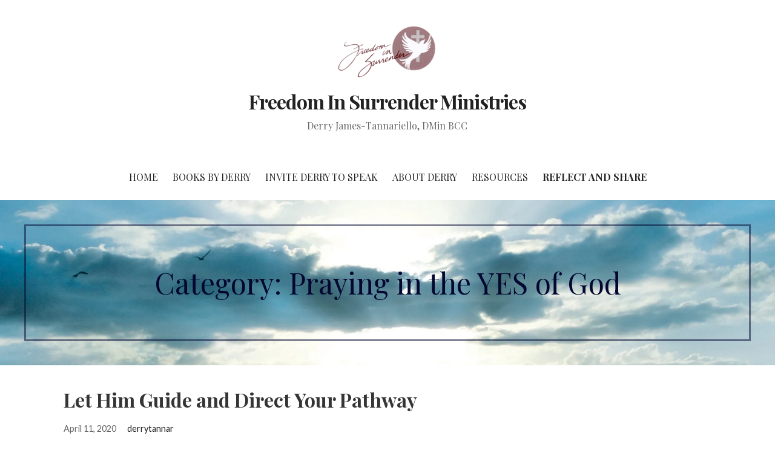

--- FILE ---
content_type: text/html; charset=UTF-8
request_url: https://freedominsurrender.net/category/praying-in-the-yes-of-god/
body_size: 13427
content:
<!DOCTYPE html>

<html lang="en-US">

<head>

	<meta charset="UTF-8">

	<meta name="viewport" content="width=device-width, initial-scale=1">

	<link rel="profile" href="http://gmpg.org/xfn/11">

	<link rel="pingback" href="https://freedominsurrender.net/xmlrpc.php">

	<title>Praying in the YES of God &#8211; Freedom In Surrender Ministries</title>
<meta name='robots' content='max-image-preview:large' />
	<style>img:is([sizes="auto" i], [sizes^="auto," i]) { contain-intrinsic-size: 3000px 1500px }</style>
	<link rel='dns-prefetch' href='//secure.gravatar.com' />
<link rel='dns-prefetch' href='//stats.wp.com' />
<link rel='dns-prefetch' href='//fonts.googleapis.com' />
<link rel='dns-prefetch' href='//v0.wordpress.com' />
<link rel='preconnect' href='//i0.wp.com' />
<link rel="alternate" type="application/rss+xml" title="Freedom In Surrender Ministries &raquo; Feed" href="https://freedominsurrender.net/feed/" />
<link rel="alternate" type="application/rss+xml" title="Freedom In Surrender Ministries &raquo; Comments Feed" href="https://freedominsurrender.net/comments/feed/" />
<link rel="alternate" type="application/rss+xml" title="Freedom In Surrender Ministries &raquo; Praying in the YES of God Category Feed" href="https://freedominsurrender.net/category/praying-in-the-yes-of-god/feed/" />
<script type="text/javascript">
/* <![CDATA[ */
window._wpemojiSettings = {"baseUrl":"https:\/\/s.w.org\/images\/core\/emoji\/16.0.1\/72x72\/","ext":".png","svgUrl":"https:\/\/s.w.org\/images\/core\/emoji\/16.0.1\/svg\/","svgExt":".svg","source":{"concatemoji":"https:\/\/freedominsurrender.net\/wp-includes\/js\/wp-emoji-release.min.js?ver=6.8.3"}};
/*! This file is auto-generated */
!function(s,n){var o,i,e;function c(e){try{var t={supportTests:e,timestamp:(new Date).valueOf()};sessionStorage.setItem(o,JSON.stringify(t))}catch(e){}}function p(e,t,n){e.clearRect(0,0,e.canvas.width,e.canvas.height),e.fillText(t,0,0);var t=new Uint32Array(e.getImageData(0,0,e.canvas.width,e.canvas.height).data),a=(e.clearRect(0,0,e.canvas.width,e.canvas.height),e.fillText(n,0,0),new Uint32Array(e.getImageData(0,0,e.canvas.width,e.canvas.height).data));return t.every(function(e,t){return e===a[t]})}function u(e,t){e.clearRect(0,0,e.canvas.width,e.canvas.height),e.fillText(t,0,0);for(var n=e.getImageData(16,16,1,1),a=0;a<n.data.length;a++)if(0!==n.data[a])return!1;return!0}function f(e,t,n,a){switch(t){case"flag":return n(e,"\ud83c\udff3\ufe0f\u200d\u26a7\ufe0f","\ud83c\udff3\ufe0f\u200b\u26a7\ufe0f")?!1:!n(e,"\ud83c\udde8\ud83c\uddf6","\ud83c\udde8\u200b\ud83c\uddf6")&&!n(e,"\ud83c\udff4\udb40\udc67\udb40\udc62\udb40\udc65\udb40\udc6e\udb40\udc67\udb40\udc7f","\ud83c\udff4\u200b\udb40\udc67\u200b\udb40\udc62\u200b\udb40\udc65\u200b\udb40\udc6e\u200b\udb40\udc67\u200b\udb40\udc7f");case"emoji":return!a(e,"\ud83e\udedf")}return!1}function g(e,t,n,a){var r="undefined"!=typeof WorkerGlobalScope&&self instanceof WorkerGlobalScope?new OffscreenCanvas(300,150):s.createElement("canvas"),o=r.getContext("2d",{willReadFrequently:!0}),i=(o.textBaseline="top",o.font="600 32px Arial",{});return e.forEach(function(e){i[e]=t(o,e,n,a)}),i}function t(e){var t=s.createElement("script");t.src=e,t.defer=!0,s.head.appendChild(t)}"undefined"!=typeof Promise&&(o="wpEmojiSettingsSupports",i=["flag","emoji"],n.supports={everything:!0,everythingExceptFlag:!0},e=new Promise(function(e){s.addEventListener("DOMContentLoaded",e,{once:!0})}),new Promise(function(t){var n=function(){try{var e=JSON.parse(sessionStorage.getItem(o));if("object"==typeof e&&"number"==typeof e.timestamp&&(new Date).valueOf()<e.timestamp+604800&&"object"==typeof e.supportTests)return e.supportTests}catch(e){}return null}();if(!n){if("undefined"!=typeof Worker&&"undefined"!=typeof OffscreenCanvas&&"undefined"!=typeof URL&&URL.createObjectURL&&"undefined"!=typeof Blob)try{var e="postMessage("+g.toString()+"("+[JSON.stringify(i),f.toString(),p.toString(),u.toString()].join(",")+"));",a=new Blob([e],{type:"text/javascript"}),r=new Worker(URL.createObjectURL(a),{name:"wpTestEmojiSupports"});return void(r.onmessage=function(e){c(n=e.data),r.terminate(),t(n)})}catch(e){}c(n=g(i,f,p,u))}t(n)}).then(function(e){for(var t in e)n.supports[t]=e[t],n.supports.everything=n.supports.everything&&n.supports[t],"flag"!==t&&(n.supports.everythingExceptFlag=n.supports.everythingExceptFlag&&n.supports[t]);n.supports.everythingExceptFlag=n.supports.everythingExceptFlag&&!n.supports.flag,n.DOMReady=!1,n.readyCallback=function(){n.DOMReady=!0}}).then(function(){return e}).then(function(){var e;n.supports.everything||(n.readyCallback(),(e=n.source||{}).concatemoji?t(e.concatemoji):e.wpemoji&&e.twemoji&&(t(e.twemoji),t(e.wpemoji)))}))}((window,document),window._wpemojiSettings);
/* ]]> */
</script>
<style id='wp-emoji-styles-inline-css' type='text/css'>

	img.wp-smiley, img.emoji {
		display: inline !important;
		border: none !important;
		box-shadow: none !important;
		height: 1em !important;
		width: 1em !important;
		margin: 0 0.07em !important;
		vertical-align: -0.1em !important;
		background: none !important;
		padding: 0 !important;
	}
</style>
<link rel='stylesheet' id='wp-block-library-css' href='https://freedominsurrender.net/wp-includes/css/dist/block-library/style.min.css?ver=6.8.3' type='text/css' media='all' />
<style id='classic-theme-styles-inline-css' type='text/css'>
/*! This file is auto-generated */
.wp-block-button__link{color:#fff;background-color:#32373c;border-radius:9999px;box-shadow:none;text-decoration:none;padding:calc(.667em + 2px) calc(1.333em + 2px);font-size:1.125em}.wp-block-file__button{background:#32373c;color:#fff;text-decoration:none}
</style>
<link rel='stylesheet' id='mediaelement-css' href='https://freedominsurrender.net/wp-includes/js/mediaelement/mediaelementplayer-legacy.min.css?ver=4.2.17' type='text/css' media='all' />
<link rel='stylesheet' id='wp-mediaelement-css' href='https://freedominsurrender.net/wp-includes/js/mediaelement/wp-mediaelement.min.css?ver=6.8.3' type='text/css' media='all' />
<style id='jetpack-sharing-buttons-style-inline-css' type='text/css'>
.jetpack-sharing-buttons__services-list{display:flex;flex-direction:row;flex-wrap:wrap;gap:0;list-style-type:none;margin:5px;padding:0}.jetpack-sharing-buttons__services-list.has-small-icon-size{font-size:12px}.jetpack-sharing-buttons__services-list.has-normal-icon-size{font-size:16px}.jetpack-sharing-buttons__services-list.has-large-icon-size{font-size:24px}.jetpack-sharing-buttons__services-list.has-huge-icon-size{font-size:36px}@media print{.jetpack-sharing-buttons__services-list{display:none!important}}.editor-styles-wrapper .wp-block-jetpack-sharing-buttons{gap:0;padding-inline-start:0}ul.jetpack-sharing-buttons__services-list.has-background{padding:1.25em 2.375em}
</style>
<link rel='stylesheet' id='font-awesome-css' href='https://freedominsurrender.net/wp-content/plugins/contact-widgets/assets/css/font-awesome.min.css?ver=4.7.0' type='text/css' media='all' />
<style id='global-styles-inline-css' type='text/css'>
:root{--wp--preset--aspect-ratio--square: 1;--wp--preset--aspect-ratio--4-3: 4/3;--wp--preset--aspect-ratio--3-4: 3/4;--wp--preset--aspect-ratio--3-2: 3/2;--wp--preset--aspect-ratio--2-3: 2/3;--wp--preset--aspect-ratio--16-9: 16/9;--wp--preset--aspect-ratio--9-16: 9/16;--wp--preset--color--black: #000000;--wp--preset--color--cyan-bluish-gray: #abb8c3;--wp--preset--color--white: #ffffff;--wp--preset--color--pale-pink: #f78da7;--wp--preset--color--vivid-red: #cf2e2e;--wp--preset--color--luminous-vivid-orange: #ff6900;--wp--preset--color--luminous-vivid-amber: #fcb900;--wp--preset--color--light-green-cyan: #7bdcb5;--wp--preset--color--vivid-green-cyan: #00d084;--wp--preset--color--pale-cyan-blue: #8ed1fc;--wp--preset--color--vivid-cyan-blue: #0693e3;--wp--preset--color--vivid-purple: #9b51e0;--wp--preset--gradient--vivid-cyan-blue-to-vivid-purple: linear-gradient(135deg,rgba(6,147,227,1) 0%,rgb(155,81,224) 100%);--wp--preset--gradient--light-green-cyan-to-vivid-green-cyan: linear-gradient(135deg,rgb(122,220,180) 0%,rgb(0,208,130) 100%);--wp--preset--gradient--luminous-vivid-amber-to-luminous-vivid-orange: linear-gradient(135deg,rgba(252,185,0,1) 0%,rgba(255,105,0,1) 100%);--wp--preset--gradient--luminous-vivid-orange-to-vivid-red: linear-gradient(135deg,rgba(255,105,0,1) 0%,rgb(207,46,46) 100%);--wp--preset--gradient--very-light-gray-to-cyan-bluish-gray: linear-gradient(135deg,rgb(238,238,238) 0%,rgb(169,184,195) 100%);--wp--preset--gradient--cool-to-warm-spectrum: linear-gradient(135deg,rgb(74,234,220) 0%,rgb(151,120,209) 20%,rgb(207,42,186) 40%,rgb(238,44,130) 60%,rgb(251,105,98) 80%,rgb(254,248,76) 100%);--wp--preset--gradient--blush-light-purple: linear-gradient(135deg,rgb(255,206,236) 0%,rgb(152,150,240) 100%);--wp--preset--gradient--blush-bordeaux: linear-gradient(135deg,rgb(254,205,165) 0%,rgb(254,45,45) 50%,rgb(107,0,62) 100%);--wp--preset--gradient--luminous-dusk: linear-gradient(135deg,rgb(255,203,112) 0%,rgb(199,81,192) 50%,rgb(65,88,208) 100%);--wp--preset--gradient--pale-ocean: linear-gradient(135deg,rgb(255,245,203) 0%,rgb(182,227,212) 50%,rgb(51,167,181) 100%);--wp--preset--gradient--electric-grass: linear-gradient(135deg,rgb(202,248,128) 0%,rgb(113,206,126) 100%);--wp--preset--gradient--midnight: linear-gradient(135deg,rgb(2,3,129) 0%,rgb(40,116,252) 100%);--wp--preset--font-size--small: 13px;--wp--preset--font-size--medium: 20px;--wp--preset--font-size--large: 36px;--wp--preset--font-size--x-large: 42px;--wp--preset--spacing--20: 0.44rem;--wp--preset--spacing--30: 0.67rem;--wp--preset--spacing--40: 1rem;--wp--preset--spacing--50: 1.5rem;--wp--preset--spacing--60: 2.25rem;--wp--preset--spacing--70: 3.38rem;--wp--preset--spacing--80: 5.06rem;--wp--preset--shadow--natural: 6px 6px 9px rgba(0, 0, 0, 0.2);--wp--preset--shadow--deep: 12px 12px 50px rgba(0, 0, 0, 0.4);--wp--preset--shadow--sharp: 6px 6px 0px rgba(0, 0, 0, 0.2);--wp--preset--shadow--outlined: 6px 6px 0px -3px rgba(255, 255, 255, 1), 6px 6px rgba(0, 0, 0, 1);--wp--preset--shadow--crisp: 6px 6px 0px rgba(0, 0, 0, 1);}:where(.is-layout-flex){gap: 0.5em;}:where(.is-layout-grid){gap: 0.5em;}body .is-layout-flex{display: flex;}.is-layout-flex{flex-wrap: wrap;align-items: center;}.is-layout-flex > :is(*, div){margin: 0;}body .is-layout-grid{display: grid;}.is-layout-grid > :is(*, div){margin: 0;}:where(.wp-block-columns.is-layout-flex){gap: 2em;}:where(.wp-block-columns.is-layout-grid){gap: 2em;}:where(.wp-block-post-template.is-layout-flex){gap: 1.25em;}:where(.wp-block-post-template.is-layout-grid){gap: 1.25em;}.has-black-color{color: var(--wp--preset--color--black) !important;}.has-cyan-bluish-gray-color{color: var(--wp--preset--color--cyan-bluish-gray) !important;}.has-white-color{color: var(--wp--preset--color--white) !important;}.has-pale-pink-color{color: var(--wp--preset--color--pale-pink) !important;}.has-vivid-red-color{color: var(--wp--preset--color--vivid-red) !important;}.has-luminous-vivid-orange-color{color: var(--wp--preset--color--luminous-vivid-orange) !important;}.has-luminous-vivid-amber-color{color: var(--wp--preset--color--luminous-vivid-amber) !important;}.has-light-green-cyan-color{color: var(--wp--preset--color--light-green-cyan) !important;}.has-vivid-green-cyan-color{color: var(--wp--preset--color--vivid-green-cyan) !important;}.has-pale-cyan-blue-color{color: var(--wp--preset--color--pale-cyan-blue) !important;}.has-vivid-cyan-blue-color{color: var(--wp--preset--color--vivid-cyan-blue) !important;}.has-vivid-purple-color{color: var(--wp--preset--color--vivid-purple) !important;}.has-black-background-color{background-color: var(--wp--preset--color--black) !important;}.has-cyan-bluish-gray-background-color{background-color: var(--wp--preset--color--cyan-bluish-gray) !important;}.has-white-background-color{background-color: var(--wp--preset--color--white) !important;}.has-pale-pink-background-color{background-color: var(--wp--preset--color--pale-pink) !important;}.has-vivid-red-background-color{background-color: var(--wp--preset--color--vivid-red) !important;}.has-luminous-vivid-orange-background-color{background-color: var(--wp--preset--color--luminous-vivid-orange) !important;}.has-luminous-vivid-amber-background-color{background-color: var(--wp--preset--color--luminous-vivid-amber) !important;}.has-light-green-cyan-background-color{background-color: var(--wp--preset--color--light-green-cyan) !important;}.has-vivid-green-cyan-background-color{background-color: var(--wp--preset--color--vivid-green-cyan) !important;}.has-pale-cyan-blue-background-color{background-color: var(--wp--preset--color--pale-cyan-blue) !important;}.has-vivid-cyan-blue-background-color{background-color: var(--wp--preset--color--vivid-cyan-blue) !important;}.has-vivid-purple-background-color{background-color: var(--wp--preset--color--vivid-purple) !important;}.has-black-border-color{border-color: var(--wp--preset--color--black) !important;}.has-cyan-bluish-gray-border-color{border-color: var(--wp--preset--color--cyan-bluish-gray) !important;}.has-white-border-color{border-color: var(--wp--preset--color--white) !important;}.has-pale-pink-border-color{border-color: var(--wp--preset--color--pale-pink) !important;}.has-vivid-red-border-color{border-color: var(--wp--preset--color--vivid-red) !important;}.has-luminous-vivid-orange-border-color{border-color: var(--wp--preset--color--luminous-vivid-orange) !important;}.has-luminous-vivid-amber-border-color{border-color: var(--wp--preset--color--luminous-vivid-amber) !important;}.has-light-green-cyan-border-color{border-color: var(--wp--preset--color--light-green-cyan) !important;}.has-vivid-green-cyan-border-color{border-color: var(--wp--preset--color--vivid-green-cyan) !important;}.has-pale-cyan-blue-border-color{border-color: var(--wp--preset--color--pale-cyan-blue) !important;}.has-vivid-cyan-blue-border-color{border-color: var(--wp--preset--color--vivid-cyan-blue) !important;}.has-vivid-purple-border-color{border-color: var(--wp--preset--color--vivid-purple) !important;}.has-vivid-cyan-blue-to-vivid-purple-gradient-background{background: var(--wp--preset--gradient--vivid-cyan-blue-to-vivid-purple) !important;}.has-light-green-cyan-to-vivid-green-cyan-gradient-background{background: var(--wp--preset--gradient--light-green-cyan-to-vivid-green-cyan) !important;}.has-luminous-vivid-amber-to-luminous-vivid-orange-gradient-background{background: var(--wp--preset--gradient--luminous-vivid-amber-to-luminous-vivid-orange) !important;}.has-luminous-vivid-orange-to-vivid-red-gradient-background{background: var(--wp--preset--gradient--luminous-vivid-orange-to-vivid-red) !important;}.has-very-light-gray-to-cyan-bluish-gray-gradient-background{background: var(--wp--preset--gradient--very-light-gray-to-cyan-bluish-gray) !important;}.has-cool-to-warm-spectrum-gradient-background{background: var(--wp--preset--gradient--cool-to-warm-spectrum) !important;}.has-blush-light-purple-gradient-background{background: var(--wp--preset--gradient--blush-light-purple) !important;}.has-blush-bordeaux-gradient-background{background: var(--wp--preset--gradient--blush-bordeaux) !important;}.has-luminous-dusk-gradient-background{background: var(--wp--preset--gradient--luminous-dusk) !important;}.has-pale-ocean-gradient-background{background: var(--wp--preset--gradient--pale-ocean) !important;}.has-electric-grass-gradient-background{background: var(--wp--preset--gradient--electric-grass) !important;}.has-midnight-gradient-background{background: var(--wp--preset--gradient--midnight) !important;}.has-small-font-size{font-size: var(--wp--preset--font-size--small) !important;}.has-medium-font-size{font-size: var(--wp--preset--font-size--medium) !important;}.has-large-font-size{font-size: var(--wp--preset--font-size--large) !important;}.has-x-large-font-size{font-size: var(--wp--preset--font-size--x-large) !important;}
:where(.wp-block-post-template.is-layout-flex){gap: 1.25em;}:where(.wp-block-post-template.is-layout-grid){gap: 1.25em;}
:where(.wp-block-columns.is-layout-flex){gap: 2em;}:where(.wp-block-columns.is-layout-grid){gap: 2em;}
:root :where(.wp-block-pullquote){font-size: 1.5em;line-height: 1.6;}
</style>
<link rel='stylesheet' id='wp-components-css' href='https://freedominsurrender.net/wp-includes/css/dist/components/style.min.css?ver=6.8.3' type='text/css' media='all' />
<link rel='stylesheet' id='godaddy-styles-css' href='https://freedominsurrender.net/wp-content/mu-plugins/vendor/wpex/godaddy-launch/includes/Dependencies/GoDaddy/Styles/build/latest.css?ver=2.0.2' type='text/css' media='all' />
<link rel='stylesheet' id='uptown-style-css' href='https://freedominsurrender.net/wp-content/themes/uptown-style/style.css?ver=1.0.0' type='text/css' media='all' />
<style id='uptown-style-inline-css' type='text/css'>
.hero { background-image: url(https://i0.wp.com/freedominsurrender.net/wp-content/uploads/2017/03/cropped-banner-pic-derry-site.jpg?resize=2400%2C639&#038;ssl=1); }
.site-title a,
.site-title a:visited {
	color: #353535;
}
.site-title a:hover,
.site-title a:visited:hover {
	color: rgba(53, 53, 53, 0.8);
}

.site-description {
	color: #686868;
}

.hero,
.hero .widget h1,
.hero .widget h2,
.hero .widget h3,
.hero .widget h4,
.hero .widget h5,
.hero .widget h6,
.hero .widget p,
.hero .widget blockquote,
.hero .widget cite,
.hero .widget table,
.hero .widget ul,
.hero .widget ol,
.hero .widget li,
.hero .widget dd,
.hero .widget dt,
.hero .widget address,
.hero .widget code,
.hero .widget pre,
.hero .widget .widget-title,
.hero .page-header h1 {
	color: #020731;
}
.hero .hero-inner {
	border-color: rgba(2, 7, 49, 0.5);
}

.main-navigation ul li a,
.main-navigation ul li a:visited,
.main-navigation ul li a:hover,
.main-navigation ul li a:visited:hover {
	color: #252525;
}
.main-navigation .sub-menu .menu-item-has-children > a::after {
	border-right-color: #252525;
	border-left-color: #252525;
}
.menu-toggle div {
	background-color: #252525;
}
.main-navigation ul li a:hover {
	color: rgba(37, 37, 37, 0.8);
}

h1,
h2,
h3,
h4,
h5,
h6,
label,
legend,
table th,
dl dt,
.entry-title,
.entry-title a,
.entry-title a:visited,
.widget-title {
	color: #353535;
}
.entry-title a:hover,
.entry-title a:visited:hover,
.entry-title a:focus,
.entry-title a:visited:focus,
.entry-title a:active,
.entry-title a:visited:active {
	color: rgba(53, 53, 53, 0.8);
}

body,
input,
select,
textarea,
input[type="text"]:focus,
input[type="email"]:focus,
input[type="url"]:focus,
input[type="password"]:focus,
input[type="search"]:focus,
input[type="number"]:focus,
input[type="tel"]:focus,
input[type="range"]:focus,
input[type="date"]:focus,
input[type="month"]:focus,
input[type="week"]:focus,
input[type="time"]:focus,
input[type="datetime"]:focus,
input[type="datetime-local"]:focus,
input[type="color"]:focus,
textarea:focus {
	color: #252525;
}
.fl-callout-text,
.fl-rich-text {
	color: #252525;
}
hr {
	background-color: rgba(37, 37, 37, 0.1);
	border-color: rgba(37, 37, 37, 0.1);
}
input[type="text"],
input[type="email"],
input[type="url"],
input[type="password"],
input[type="search"],
input[type="number"],
input[type="tel"],
input[type="range"],
input[type="date"],
input[type="month"],
input[type="week"],
input[type="time"],
input[type="datetime"],
input[type="datetime-local"],
input[type="color"],
textarea {
	color: rgba(37, 37, 37, 0.5);
	border-color: rgba(37, 37, 37, 0.1);
}
select,
fieldset,
blockquote,
pre,
code,
abbr,
acronym,
.hentry table th,
.hentry table td {
	border-color: rgba(37, 37, 37, 0.1);
}
.hentry table tr:hover td {
	background-color: rgba(37, 37, 37, 0.05);
}

blockquote,
.entry-meta,
.entry-footer,
.comment-meta .says,
.logged-in-as {
	color: #686868;
}

.site-footer .widget-title,
.site-footer h1,
.site-footer h2,
.site-footer h3,
.site-footer h4,
.site-footer h5,
.site-footer h6 {
	color: #ffffff;
}

.site-footer .widget,
.site-footer .widget form label {
	color: #ffffff;
}

.footer-menu ul li a,
.footer-menu ul li a:visited {
	color: #252525;
}
.site-info-wrapper .social-menu a {
	background-color: #252525;
}
.footer-menu ul li a:hover {
	border-color: #252525;
}
.footer-menu ul li a:hover,
.footer-menu ul li a:visited:hover {
	color: rgba(37, 37, 37, 0.8);
}

.site-info-wrapper .site-info-text {
	color: #252525;
}

a,
a:visited,
.entry-title a:hover,
.entry-title a:visited:hover {
	color: #161616;
}
.social-menu a:hover {
	background-color: #161616;
}
a:hover,
a:visited:hover,
a:focus,
a:visited:focus,
a:active,
a:visited:active {
	color: rgba(22, 22, 22, 0.8);
}
.comment-list li.bypostauthor {
	border-color: rgba(22, 22, 22, 0.2);
}

button,
a.button,
a.button:visited,
input[type="button"],
input[type="reset"],
input[type="submit"],
.site-info-wrapper .social-menu a:hover {
	background-color: #b1a18b;
	border-color: #b1a18b;
}
a.fl-button,
a.fl-button:visited,
.content-area .fl-builder-content a.fl-button,
.content-area .fl-builder-content a.fl-button:visited {
	background-color: #b1a18b;
	border-color: #b1a18b;
}
button:hover,
button:active,
button:focus,
a.button:hover,
a.button:active,
a.button:focus,
a.button:visited:hover,
a.button:visited:active,
a.button:visited:focus,
input[type="button"]:hover,
input[type="button"]:active,
input[type="button"]:focus,
input[type="reset"]:hover,
input[type="reset"]:active,
input[type="reset"]:focus,
input[type="submit"]:hover,
input[type="submit"]:active,
input[type="submit"]:focus {
	background-color: rgba(177, 161, 139, 0.8);
	border-color: rgba(177, 161, 139, 0.8);
}
a.fl-button:hover,
a.fl-button:active,
a.fl-button:focus,
a.fl-button:visited:hover,
a.fl-button:visited:active,
a.fl-button:visited:focus,
.content-area .fl-builder-content a.fl-button:hover,
.content-area .fl-builder-content a.fl-button:active,
.content-area .fl-builder-content a.fl-button:focus,
.content-area .fl-builder-content a.fl-button:visited:hover,
.content-area .fl-builder-content a.fl-button:visited:active,
.content-area .fl-builder-content a.fl-button:visited:focus {
	background-color: rgba(177, 161, 139, 0.8);
	border-color: rgba(177, 161, 139, 0.8);
}

button,
button:hover,
button:active,
button:focus,
a.button,
a.button:hover,
a.button:active,
a.button:focus,
a.button:visited,
a.button:visited:hover,
a.button:visited:active,
a.button:visited:focus,
input[type="button"],
input[type="button"]:hover,
input[type="button"]:active,
input[type="button"]:focus,
input[type="reset"],
input[type="reset"]:hover,
input[type="reset"]:active,
input[type="reset"]:focus,
input[type="submit"],
input[type="submit"]:hover,
input[type="submit"]:active,
input[type="submit"]:focus {
	color: #ffffff;
}
a.fl-button
				a.fl-button:hover,
a.fl-button:active,
a.fl-button:focus,
a.fl-button:visited,
a.fl-button:visited:hover,
a.fl-button:visited:active,
a.fl-button:visited:focus,
.content-area .fl-builder-content a.fl-button,
.content-area .fl-builder-content a.fl-button *,
.content-area .fl-builder-content a.fl-button:visited,
.content-area .fl-builder-content a.fl-button:visited * {
	color: #ffffff;
}

body {
	background-color: #ffffff;
}

.hero {
	background-color: #252525;
}
.hero {
	-webkit-box-shadow: inset 0 0 0 9999em;
	-moz-box-shadow: inset 0 0 0 9999em;
	box-shadow: inset 0 0 0 9999em;
	color: rgba(37, 37, 37, 0.00);
}

.main-navigation-container,
.main-navigation.open,
.main-navigation ul ul,
.main-navigation .sub-menu {
	background-color: #ffffff;
}
.site-header {
	background-color: #ffffff;
}

.site-footer {
	background-color: #626f91;
}

.site-info-wrapper {
	background-color: #ffffff;
}
.site-info-wrapper .social-menu a,
.site-info-wrapper .social-menu a:visited,
.site-info-wrapper .social-menu a:hover,
.site-info-wrapper .social-menu a:visited:hover {
	color: #ffffff;
}

</style>
<link rel='stylesheet' id='wpcw-css' href='https://freedominsurrender.net/wp-content/plugins/contact-widgets/assets/css/style.min.css?ver=1.0.1' type='text/css' media='all' />
<link rel='stylesheet' id='gem-base-css' href='https://freedominsurrender.net/wp-content/plugins/godaddy-email-marketing-sign-up-forms/css/gem.min.css?ver=1.4.3' type='text/css' media='all' />
<link rel='stylesheet' id='uptown-style-fonts-css' href='//fonts.googleapis.com/css?family=Playfair+Display%3A300%2C400%2C700%7CLato%3A300%2C400%2C700&#038;subset=latin&#038;ver=6.8.3' type='text/css' media='all' />
<style id='uptown-style-fonts-inline-css' type='text/css'>
.site-title {
	font-family: "Playfair Display", sans-serif;
}

.main-navigation ul li a,
.main-navigation ul li a:visited,
button,
a.button,
a.fl-button,
input[type="button"],
input[type="reset"],
input[type="submit"] {
	font-family: "Playfair Display", sans-serif;
}

h1,
h2,
h3,
h4,
h5,
h6,
label,
legend,
table th,
dl dt,
.entry-title,
.widget-title {
	font-family: "Playfair Display", sans-serif;
}

body,
p,
ol li,
ul li,
dl dd,
.fl-callout-text {
	font-family: "Playfair Display", sans-serif;
}

blockquote,
.entry-meta,
.entry-footer,
.comment-list li .comment-meta .says,
.comment-list li .comment-metadata,
.comment-reply-link,
#respond .logged-in-as {
	font-family: "Lato", sans-serif;
}

</style>
<script type="text/javascript" src="https://freedominsurrender.net/wp-includes/js/jquery/jquery.min.js?ver=3.7.1" id="jquery-core-js"></script>
<script type="text/javascript" src="https://freedominsurrender.net/wp-includes/js/jquery/jquery-migrate.min.js?ver=3.4.1" id="jquery-migrate-js"></script>
<link rel="https://api.w.org/" href="https://freedominsurrender.net/wp-json/" /><link rel="alternate" title="JSON" type="application/json" href="https://freedominsurrender.net/wp-json/wp/v2/categories/19" /><link rel="EditURI" type="application/rsd+xml" title="RSD" href="https://freedominsurrender.net/xmlrpc.php?rsd" />
<meta name="generator" content="WordPress 6.8.3" />
	<style>img#wpstats{display:none}</style>
		<meta name="description" content="Posts about Praying in the YES of God written by derrytannar" />
<style type='text/css'>
.site-title a,
.site-title a:visited {
	color: 353535;
}

</style>
<!-- Jetpack Open Graph Tags -->
<meta property="og:type" content="website" />
<meta property="og:title" content="Praying in the YES of God &#8211; Freedom In Surrender Ministries" />
<meta property="og:url" content="https://freedominsurrender.net/category/praying-in-the-yes-of-god/" />
<meta property="og:site_name" content="Freedom In Surrender Ministries" />
<meta property="og:image" content="https://s0.wp.com/i/blank.jpg" />
<meta property="og:image:width" content="200" />
<meta property="og:image:height" content="200" />
<meta property="og:image:alt" content="" />
<meta property="og:locale" content="en_US" />
<meta name="twitter:site" content="@PrayWithDerry" />

<!-- End Jetpack Open Graph Tags -->

</head>

<body class="archive category category-praying-in-the-yes-of-god category-19 wp-custom-logo wp-theme-primer wp-child-theme-uptown-style fl-builder-lite-2-9-4 fl-no-js custom-header-image layout-two-column-default">

	
	<div id="page" class="hfeed site">

		<a class="skip-link screen-reader-text" href="#content">Skip to content</a>

		
		<header id="masthead" class="site-header" role="banner">

			<div class="site-header-wrapper">

				
<div class="site-title-wrapper">

	<a href="https://freedominsurrender.net/" class="custom-logo-link" rel="home"><img width="179" height="102" src="https://i0.wp.com/freedominsurrender.net/wp-content/uploads/2017/02/FIS-logo-small.png?fit=179%2C102&amp;ssl=1" class="custom-logo" alt="Freedom In Surrender Ministries" decoding="async" data-attachment-id="447" data-permalink="https://freedominsurrender.net/fis-logo-small/" data-orig-file="https://i0.wp.com/freedominsurrender.net/wp-content/uploads/2017/02/FIS-logo-small.png?fit=179%2C102&amp;ssl=1" data-orig-size="179,102" data-comments-opened="1" data-image-meta="{&quot;aperture&quot;:&quot;0&quot;,&quot;credit&quot;:&quot;&quot;,&quot;camera&quot;:&quot;&quot;,&quot;caption&quot;:&quot;&quot;,&quot;created_timestamp&quot;:&quot;0&quot;,&quot;copyright&quot;:&quot;&quot;,&quot;focal_length&quot;:&quot;0&quot;,&quot;iso&quot;:&quot;0&quot;,&quot;shutter_speed&quot;:&quot;0&quot;,&quot;title&quot;:&quot;&quot;,&quot;orientation&quot;:&quot;0&quot;}" data-image-title="FIS logo small" data-image-description="" data-image-caption="" data-medium-file="https://i0.wp.com/freedominsurrender.net/wp-content/uploads/2017/02/FIS-logo-small.png?fit=179%2C102&amp;ssl=1" data-large-file="https://i0.wp.com/freedominsurrender.net/wp-content/uploads/2017/02/FIS-logo-small.png?fit=179%2C102&amp;ssl=1" /></a>
	<h1 class="site-title"><a href="https://freedominsurrender.net/" rel="home">Freedom In Surrender Ministries</a></h1>
	<div class="site-description">Derry James-Tannariello, DMin BCC</div>
</div><!-- .site-title-wrapper -->

<div class="main-navigation-container">

	<div class="menu-toggle" id="menu-toggle">

		<div></div>
		<div></div>
		<div></div>

</div><!-- #menu-toggle -->

	<nav id="site-navigation" class="main-navigation">

		<div class="menu"><ul><li ><a href="https://freedominsurrender.net/">Home</a></li><li class="page_item page-item-1023 page_item_has_children"><a href="https://freedominsurrender.net/books-by-derry/">Books By Derry</a></li><li class="page_item page-item-158"><a href="https://freedominsurrender.net/speaking/">Invite Derry to Speak</a></li><li class="page_item page-item-2"><a href="https://freedominsurrender.net/about/">About Derry</a></li><li class="page_item page-item-661"><a href="https://freedominsurrender.net/resources/">Resources</a></li><li class="page_item page-item-687 current_page_parent"><a href="https://freedominsurrender.net/reflect-and-share/">Reflect and Share</a></li></ul></div>
	</nav><!-- #site-navigation -->

	
</div>

			</div><!-- .site-header-wrapper -->

			
		</header><!-- #masthead -->

		
<div class="hero">

	<div class="hero-inner">

		
<div class="page-title-container">

	<header class="page-header">

		
		<h1 class="page-title">Category: <span>Praying in the YES of God</span></h1>

		
	</header><!-- .entry-header -->

</div><!-- .page-title-container -->

	</div>

</div>

		<div id="content" class="site-content">

<section id="primary" class="content-area">

	<main id="main" class="site-main" role="main">

	
		
			
<article id="post-889" class="post-889 post type-post status-publish format-standard hentry category-books-by-derry category-freedom-in-surrender-ministries category-growing-in-the-yes-of-god category-praying-in-the-yes-of-god tag-answered-prayer tag-christian-books tag-communication-with-god tag-confidence-in-god tag-derry-tannariello tag-freedom-in-surrender tag-prayer tag-praying-in-faith tag-privilege-of-prayer">

	
	
		

	
	
<header class="entry-header">

	<div class="entry-header-row">

		<div class="entry-header-column">

			
			
				<h2 class="entry-title"><a href="https://freedominsurrender.net/let-him-guide-and-direct-your-pathway/">Let Him Guide and Direct Your Pathway</a></h2>

			
			
		</div><!-- .entry-header-column -->

	</div><!-- .entry-header-row -->

</header><!-- .entry-header -->

	
<div class="entry-meta">

	
		<span class="posted-date">April 11, 2020</span>

	
	<span class="posted-author"><a href="https://freedominsurrender.net/author/derrytannar/" title="Posts by derrytannar" rel="author">derrytannar</a></span>

	
</div><!-- .entry-meta -->

	
		
<div class="entry-summary">

	<p>God has a plan for each of us to fill, since He created us for a particular purpose. What honor&hellip;</p>

	<p><a class="button" href="https://freedominsurrender.net/let-him-guide-and-direct-your-pathway/">Continue Reading &rarr;</a></p>

</div><!-- .entry-summary -->

	
	
<footer class="entry-footer">

	<div class="entry-footer-right">

		
	</div>

	
		
		
			<span class="cat-links">

				Posted in: <a href="https://freedominsurrender.net/category/books-by-derry/" rel="category tag">Books By Derry</a>, <a href="https://freedominsurrender.net/category/freedom-in-surrender-ministries/" rel="category tag">Freedom In Surrender Ministries</a>, <a href="https://freedominsurrender.net/category/growing-in-the-yes-of-god/" rel="category tag">Growing in the YES of God</a>, <a href="https://freedominsurrender.net/category/praying-in-the-yes-of-god/" rel="category tag">Praying in the YES of God</a>
			</span>

		
		
		
			<span class="tags-links">

				Filed under: <a href="https://freedominsurrender.net/tag/answered-prayer/" rel="tag">answered prayer</a>, <a href="https://freedominsurrender.net/tag/christian-books/" rel="tag">Christian Books</a>, <a href="https://freedominsurrender.net/tag/communication-with-god/" rel="tag">Communication with God</a>, <a href="https://freedominsurrender.net/tag/confidence-in-god/" rel="tag">confidence in God</a>, <a href="https://freedominsurrender.net/tag/derry-tannariello/" rel="tag">Derry Tannariello</a>, <a href="https://freedominsurrender.net/tag/freedom-in-surrender/" rel="tag">Freedom In Surrender</a>, <a href="https://freedominsurrender.net/tag/prayer/" rel="tag">Prayer</a>, <a href="https://freedominsurrender.net/tag/praying-in-faith/" rel="tag">Praying in Faith</a>, <a href="https://freedominsurrender.net/tag/privilege-of-prayer/" rel="tag">privilege of prayer</a>
			</span>

		
	
</footer><!-- .entry-footer -->

	
</article><!-- #post-## -->

		
			
<article id="post-882" class="post-882 post type-post status-publish format-standard hentry category-books-by-derry category-freedom-in-surrender-ministries category-growing-in-the-yes-of-god category-praying-in-the-yes-of-god category-uncategorized tag-answered-prayer tag-communication-with-god tag-confidence-in-your-prayers tag-derry-tannariello tag-freedom-in-surrender tag-praying-in-the-yes-of-god tag-time-alone-with-god">

	
	
		

	
	
<header class="entry-header">

	<div class="entry-header-row">

		<div class="entry-header-column">

			
			
				<h2 class="entry-title"><a href="https://freedominsurrender.net/desiring-to-know-the-heart-of-god/">Desiring to Know the Heart of God</a></h2>

			
			
		</div><!-- .entry-header-column -->

	</div><!-- .entry-header-row -->

</header><!-- .entry-header -->

	
<div class="entry-meta">

	
		<span class="posted-date">April 6, 2020</span>

	
	<span class="posted-author"><a href="https://freedominsurrender.net/author/derrytannar/" title="Posts by derrytannar" rel="author">derrytannar</a></span>

	
</div><!-- .entry-meta -->

	
		
<div class="entry-summary">

	<p>&#8220;We pray because we desire to know the heart of God and to understand His will. We claim promises to&hellip;</p>

	<p><a class="button" href="https://freedominsurrender.net/desiring-to-know-the-heart-of-god/">Continue Reading &rarr;</a></p>

</div><!-- .entry-summary -->

	
	
<footer class="entry-footer">

	<div class="entry-footer-right">

		
	</div>

	
		
		
			<span class="cat-links">

				Posted in: <a href="https://freedominsurrender.net/category/books-by-derry/" rel="category tag">Books By Derry</a>, <a href="https://freedominsurrender.net/category/freedom-in-surrender-ministries/" rel="category tag">Freedom In Surrender Ministries</a>, <a href="https://freedominsurrender.net/category/growing-in-the-yes-of-god/" rel="category tag">Growing in the YES of God</a>, <a href="https://freedominsurrender.net/category/praying-in-the-yes-of-god/" rel="category tag">Praying in the YES of God</a>, <a href="https://freedominsurrender.net/category/uncategorized/" rel="category tag">Uncategorized</a>
			</span>

		
		
		
			<span class="tags-links">

				Filed under: <a href="https://freedominsurrender.net/tag/answered-prayer/" rel="tag">answered prayer</a>, <a href="https://freedominsurrender.net/tag/communication-with-god/" rel="tag">Communication with God</a>, <a href="https://freedominsurrender.net/tag/confidence-in-your-prayers/" rel="tag">confidence in your prayers</a>, <a href="https://freedominsurrender.net/tag/derry-tannariello/" rel="tag">Derry Tannariello</a>, <a href="https://freedominsurrender.net/tag/freedom-in-surrender/" rel="tag">Freedom In Surrender</a>, <a href="https://freedominsurrender.net/tag/praying-in-the-yes-of-god/" rel="tag">Praying in the YES of God</a>, <a href="https://freedominsurrender.net/tag/time-alone-with-god/" rel="tag">time alone with God</a>
			</span>

		
	
</footer><!-- .entry-footer -->

	
</article><!-- #post-## -->

		
			
<article id="post-891" class="post-891 post type-post status-publish format-standard hentry category-books-by-derry category-freedom-in-surrender-ministries category-growing-in-the-yes-of-god category-praying-in-the-yes-of-god tag-answered-prayer tag-communication-with-god tag-confidence-in-god tag-confidence-in-your-prayers tag-derry-james-tannariello tag-derry-tannariello tag-freedom-in-surrender tag-gods-faithfulness tag-praying-in-the-yes-of-god">

	
	
		

	
	
<header class="entry-header">

	<div class="entry-header-row">

		<div class="entry-header-column">

			
			
				<h2 class="entry-title"><a href="https://freedominsurrender.net/the-absolute-necessity-of-prayer/">The Absolute Necessity of Prayer</a></h2>

			
			
		</div><!-- .entry-header-column -->

	</div><!-- .entry-header-row -->

</header><!-- .entry-header -->

	
<div class="entry-meta">

	
		<span class="posted-date">April 2, 2020</span>

	
	<span class="posted-author"><a href="https://freedominsurrender.net/author/derrytannar/" title="Posts by derrytannar" rel="author">derrytannar</a></span>

	
</div><!-- .entry-meta -->

	
		
<div class="entry-summary">

	<p>Our Savior exemplifies the absolute necessity of prayer. As we examine His prayer life we will increase our understanding of&hellip;</p>

	<p><a class="button" href="https://freedominsurrender.net/the-absolute-necessity-of-prayer/">Continue Reading &rarr;</a></p>

</div><!-- .entry-summary -->

	
	
<footer class="entry-footer">

	<div class="entry-footer-right">

		
	</div>

	
		
		
			<span class="cat-links">

				Posted in: <a href="https://freedominsurrender.net/category/books-by-derry/" rel="category tag">Books By Derry</a>, <a href="https://freedominsurrender.net/category/freedom-in-surrender-ministries/" rel="category tag">Freedom In Surrender Ministries</a>, <a href="https://freedominsurrender.net/category/growing-in-the-yes-of-god/" rel="category tag">Growing in the YES of God</a>, <a href="https://freedominsurrender.net/category/praying-in-the-yes-of-god/" rel="category tag">Praying in the YES of God</a>
			</span>

		
		
		
			<span class="tags-links">

				Filed under: <a href="https://freedominsurrender.net/tag/answered-prayer/" rel="tag">answered prayer</a>, <a href="https://freedominsurrender.net/tag/communication-with-god/" rel="tag">Communication with God</a>, <a href="https://freedominsurrender.net/tag/confidence-in-god/" rel="tag">confidence in God</a>, <a href="https://freedominsurrender.net/tag/confidence-in-your-prayers/" rel="tag">confidence in your prayers</a>, <a href="https://freedominsurrender.net/tag/derry-james-tannariello/" rel="tag">Derry James-Tannariello</a>, <a href="https://freedominsurrender.net/tag/derry-tannariello/" rel="tag">Derry Tannariello</a>, <a href="https://freedominsurrender.net/tag/freedom-in-surrender/" rel="tag">Freedom In Surrender</a>, <a href="https://freedominsurrender.net/tag/gods-faithfulness/" rel="tag">God's Faithfulness</a>, <a href="https://freedominsurrender.net/tag/praying-in-the-yes-of-god/" rel="tag">Praying in the YES of God</a>
			</span>

		
	
</footer><!-- .entry-footer -->

	
</article><!-- #post-## -->

		
			
<article id="post-895" class="post-895 post type-post status-publish format-standard hentry category-books-by-derry category-freedom-in-surrender-ministries category-growing-in-the-yes-of-god category-praying-in-the-yes-of-god tag-abiding-in-god tag-answered-prayer tag-christ-our-example tag-christain-speaker tag-christian-author tag-christian-books tag-communication-with-god tag-finding-answers-to-prayers tag-freedom-in-surrender tag-partakers-in-gods-promises tag-praying-in-the-yes-of-god tag-privilege-of-prayer">

	
	
		

	
	
<header class="entry-header">

	<div class="entry-header-row">

		<div class="entry-header-column">

			
			
				<h2 class="entry-title"><a href="https://freedominsurrender.net/personal-worship-time-with-god/">Personal Worship Time with God</a></h2>

			
			
		</div><!-- .entry-header-column -->

	</div><!-- .entry-header-row -->

</header><!-- .entry-header -->

	
<div class="entry-meta">

	
		<span class="posted-date">April 1, 2020</span>

	
	<span class="posted-author"><a href="https://freedominsurrender.net/author/derrytannar/" title="Posts by derrytannar" rel="author">derrytannar</a></span>

	
</div><!-- .entry-meta -->

	
		
<div class="entry-summary">

	<p>Our personal worship time with God should include time in confession. It should be a warning to us if we&hellip;</p>

	<p><a class="button" href="https://freedominsurrender.net/personal-worship-time-with-god/">Continue Reading &rarr;</a></p>

</div><!-- .entry-summary -->

	
	
<footer class="entry-footer">

	<div class="entry-footer-right">

		
	</div>

	
		
		
			<span class="cat-links">

				Posted in: <a href="https://freedominsurrender.net/category/books-by-derry/" rel="category tag">Books By Derry</a>, <a href="https://freedominsurrender.net/category/freedom-in-surrender-ministries/" rel="category tag">Freedom In Surrender Ministries</a>, <a href="https://freedominsurrender.net/category/growing-in-the-yes-of-god/" rel="category tag">Growing in the YES of God</a>, <a href="https://freedominsurrender.net/category/praying-in-the-yes-of-god/" rel="category tag">Praying in the YES of God</a>
			</span>

		
		
		
			<span class="tags-links">

				Filed under: <a href="https://freedominsurrender.net/tag/abiding-in-god/" rel="tag">abiding in God</a>, <a href="https://freedominsurrender.net/tag/answered-prayer/" rel="tag">answered prayer</a>, <a href="https://freedominsurrender.net/tag/christ-our-example/" rel="tag">Christ Our Example</a>, <a href="https://freedominsurrender.net/tag/christain-speaker/" rel="tag">Christain Speaker</a>, <a href="https://freedominsurrender.net/tag/christian-author/" rel="tag">Christian Author</a>, <a href="https://freedominsurrender.net/tag/christian-books/" rel="tag">Christian Books</a>, <a href="https://freedominsurrender.net/tag/communication-with-god/" rel="tag">Communication with God</a>, <a href="https://freedominsurrender.net/tag/finding-answers-to-prayers/" rel="tag">finding answers to prayers</a>, <a href="https://freedominsurrender.net/tag/freedom-in-surrender/" rel="tag">Freedom In Surrender</a>, <a href="https://freedominsurrender.net/tag/partakers-in-gods-promises/" rel="tag">Partakers in Gods Promises</a>, <a href="https://freedominsurrender.net/tag/praying-in-the-yes-of-god/" rel="tag">Praying in the YES of God</a>, <a href="https://freedominsurrender.net/tag/privilege-of-prayer/" rel="tag">privilege of prayer</a>
			</span>

		
	
</footer><!-- .entry-footer -->

	
</article><!-- #post-## -->

		
			
<article id="post-879" class="post-879 post type-post status-publish format-standard hentry category-books-by-derry category-freedom-in-surrender-ministries category-growing-in-the-yes-of-god category-praying-in-the-yes-of-god tag-abiding-in-god tag-christ-our-example tag-confidence-in-your-prayers tag-derry-tannariello tag-finding-answers-to-prayers tag-freedom-in-surrender tag-gods-faithfulness tag-growing-in-the-yes-of-god tag-partakers-in-gods-promises tag-praying-in-the-yes-of-god">

	
	
		

	
	
<header class="entry-header">

	<div class="entry-header-row">

		<div class="entry-header-column">

			
			
				<h2 class="entry-title"><a href="https://freedominsurrender.net/faith-and-acceptance/">Faith and Acceptance</a></h2>

			
			
		</div><!-- .entry-header-column -->

	</div><!-- .entry-header-row -->

</header><!-- .entry-header -->

	
<div class="entry-meta">

	
		<span class="posted-date">March 30, 2020</span>

	
	<span class="posted-author"><a href="https://freedominsurrender.net/author/derrytannar/" title="Posts by derrytannar" rel="author">derrytannar</a></span>

	
</div><!-- .entry-meta -->

	
		
<div class="entry-summary">

	<p>&#8220;As God’s Holy Spirit brings to life the spiritual powers of your mind, you begin to see how evil and&hellip;</p>

	<p><a class="button" href="https://freedominsurrender.net/faith-and-acceptance/">Continue Reading &rarr;</a></p>

</div><!-- .entry-summary -->

	
	
<footer class="entry-footer">

	<div class="entry-footer-right">

		
	</div>

	
		
		
			<span class="cat-links">

				Posted in: <a href="https://freedominsurrender.net/category/books-by-derry/" rel="category tag">Books By Derry</a>, <a href="https://freedominsurrender.net/category/freedom-in-surrender-ministries/" rel="category tag">Freedom In Surrender Ministries</a>, <a href="https://freedominsurrender.net/category/growing-in-the-yes-of-god/" rel="category tag">Growing in the YES of God</a>, <a href="https://freedominsurrender.net/category/praying-in-the-yes-of-god/" rel="category tag">Praying in the YES of God</a>
			</span>

		
		
		
			<span class="tags-links">

				Filed under: <a href="https://freedominsurrender.net/tag/abiding-in-god/" rel="tag">abiding in God</a>, <a href="https://freedominsurrender.net/tag/christ-our-example/" rel="tag">Christ Our Example</a>, <a href="https://freedominsurrender.net/tag/confidence-in-your-prayers/" rel="tag">confidence in your prayers</a>, <a href="https://freedominsurrender.net/tag/derry-tannariello/" rel="tag">Derry Tannariello</a>, <a href="https://freedominsurrender.net/tag/finding-answers-to-prayers/" rel="tag">finding answers to prayers</a>, <a href="https://freedominsurrender.net/tag/freedom-in-surrender/" rel="tag">Freedom In Surrender</a>, <a href="https://freedominsurrender.net/tag/gods-faithfulness/" rel="tag">God's Faithfulness</a>, <a href="https://freedominsurrender.net/tag/growing-in-the-yes-of-god/" rel="tag">Growing In the YES of God</a>, <a href="https://freedominsurrender.net/tag/partakers-in-gods-promises/" rel="tag">Partakers in Gods Promises</a>, <a href="https://freedominsurrender.net/tag/praying-in-the-yes-of-god/" rel="tag">Praying in the YES of God</a>
			</span>

		
	
</footer><!-- .entry-footer -->

	
</article><!-- #post-## -->

		
			
<article id="post-722" class="post-722 post type-post status-publish format-standard hentry category-books-by-derry category-freedom-in-surrender-ministries category-praying-in-the-yes-of-god tag-derry-tannariello tag-faith tag-hope tag-prayer tag-praying-in-the-yes-of-god tag-scripture">

	
	
		

	
	
<header class="entry-header">

	<div class="entry-header-row">

		<div class="entry-header-column">

			
			
				<h2 class="entry-title"><a href="https://freedominsurrender.net/god-has-a-plan-for-you/">God Has A Plan For You</a></h2>

			
			
		</div><!-- .entry-header-column -->

	</div><!-- .entry-header-row -->

</header><!-- .entry-header -->

	
<div class="entry-meta">

	
		<span class="posted-date">March 29, 2020</span>

	
	<span class="posted-author"><a href="https://freedominsurrender.net/author/derrytannar/" title="Posts by derrytannar" rel="author">derrytannar</a></span>

	
</div><!-- .entry-meta -->

	
		
<div class="entry-summary">

	<p>God has a plan for each of us to fill, since He created us for a particular purpose. What honor&hellip;</p>

	<p><a class="button" href="https://freedominsurrender.net/god-has-a-plan-for-you/">Continue Reading &rarr;</a></p>

</div><!-- .entry-summary -->

	
	
<footer class="entry-footer">

	<div class="entry-footer-right">

		
	</div>

	
		
		
			<span class="cat-links">

				Posted in: <a href="https://freedominsurrender.net/category/books-by-derry/" rel="category tag">Books By Derry</a>, <a href="https://freedominsurrender.net/category/freedom-in-surrender-ministries/" rel="category tag">Freedom In Surrender Ministries</a>, <a href="https://freedominsurrender.net/category/praying-in-the-yes-of-god/" rel="category tag">Praying in the YES of God</a>
			</span>

		
		
		
			<span class="tags-links">

				Filed under: <a href="https://freedominsurrender.net/tag/derry-tannariello/" rel="tag">Derry Tannariello</a>, <a href="https://freedominsurrender.net/tag/faith/" rel="tag">Faith</a>, <a href="https://freedominsurrender.net/tag/hope/" rel="tag">Hope</a>, <a href="https://freedominsurrender.net/tag/prayer/" rel="tag">Prayer</a>, <a href="https://freedominsurrender.net/tag/praying-in-the-yes-of-god/" rel="tag">Praying in the YES of God</a>, <a href="https://freedominsurrender.net/tag/scripture/" rel="tag">Scripture</a>
			</span>

		
	
</footer><!-- .entry-footer -->

	
</article><!-- #post-## -->

		
			
<article id="post-720" class="post-720 post type-post status-publish format-standard hentry category-books-by-derry category-freedom-in-surrender-ministries category-praying-in-the-yes-of-god tag-christain-speaker tag-christian-books tag-communication-with-god tag-derry-tannariello tag-prayer tag-praying-in-the-yes-of-god">

	
	
		

	
	
<header class="entry-header">

	<div class="entry-header-row">

		<div class="entry-header-column">

			
			
				<h2 class="entry-title"><a href="https://freedominsurrender.net/our-greatest-mistake/">Our Greatest Mistake</a></h2>

			
			
		</div><!-- .entry-header-column -->

	</div><!-- .entry-header-row -->

</header><!-- .entry-header -->

	
<div class="entry-meta">

	
		<span class="posted-date">March 25, 2020</span>

	
	<span class="posted-author"><a href="https://freedominsurrender.net/author/derrytannar/" title="Posts by derrytannar" rel="author">derrytannar</a></span>

	
</div><!-- .entry-meta -->

	
		
<div class="entry-summary">

	<p>Prayer brings God’s power into everything that we do. We make our greatest mistake when we fail to pray. On&hellip;</p>

	<p><a class="button" href="https://freedominsurrender.net/our-greatest-mistake/">Continue Reading &rarr;</a></p>

</div><!-- .entry-summary -->

	
	
<footer class="entry-footer">

	<div class="entry-footer-right">

		
	</div>

	
		
		
			<span class="cat-links">

				Posted in: <a href="https://freedominsurrender.net/category/books-by-derry/" rel="category tag">Books By Derry</a>, <a href="https://freedominsurrender.net/category/freedom-in-surrender-ministries/" rel="category tag">Freedom In Surrender Ministries</a>, <a href="https://freedominsurrender.net/category/praying-in-the-yes-of-god/" rel="category tag">Praying in the YES of God</a>
			</span>

		
		
		
			<span class="tags-links">

				Filed under: <a href="https://freedominsurrender.net/tag/christain-speaker/" rel="tag">Christain Speaker</a>, <a href="https://freedominsurrender.net/tag/christian-books/" rel="tag">Christian Books</a>, <a href="https://freedominsurrender.net/tag/communication-with-god/" rel="tag">Communication with God</a>, <a href="https://freedominsurrender.net/tag/derry-tannariello/" rel="tag">Derry Tannariello</a>, <a href="https://freedominsurrender.net/tag/prayer/" rel="tag">Prayer</a>, <a href="https://freedominsurrender.net/tag/praying-in-the-yes-of-god/" rel="tag">Praying in the YES of God</a>
			</span>

		
	
</footer><!-- .entry-footer -->

	
</article><!-- #post-## -->

		
			
<article id="post-717" class="post-717 post type-post status-publish format-standard hentry category-books-by-derry category-freedom-in-surrender-ministries category-praying-in-the-yes-of-god tag-communication-with-god tag-derry-tannariello tag-freedom-in-surrender tag-prayer tag-praying-in-the-yes-of-god">

	
	
		

	
	
<header class="entry-header">

	<div class="entry-header-row">

		<div class="entry-header-column">

			
			
				<h2 class="entry-title"><a href="https://freedominsurrender.net/7000-promises/">7000 Promises</a></h2>

			
			
		</div><!-- .entry-header-column -->

	</div><!-- .entry-header-row -->

</header><!-- .entry-header -->

	
<div class="entry-meta">

	
		<span class="posted-date">March 23, 2020</span>

	
	<span class="posted-author"><a href="https://freedominsurrender.net/author/derrytannar/" title="Posts by derrytannar" rel="author">derrytannar</a></span>

	
</div><!-- .entry-meta -->

	
		
<div class="entry-summary">

	<p>The Bible has over 7000 promises that cover the various challenges life brings. Some of these promises have additional conditions&hellip;</p>

	<p><a class="button" href="https://freedominsurrender.net/7000-promises/">Continue Reading &rarr;</a></p>

</div><!-- .entry-summary -->

	
	
<footer class="entry-footer">

	<div class="entry-footer-right">

		
	</div>

	
		
		
			<span class="cat-links">

				Posted in: <a href="https://freedominsurrender.net/category/books-by-derry/" rel="category tag">Books By Derry</a>, <a href="https://freedominsurrender.net/category/freedom-in-surrender-ministries/" rel="category tag">Freedom In Surrender Ministries</a>, <a href="https://freedominsurrender.net/category/praying-in-the-yes-of-god/" rel="category tag">Praying in the YES of God</a>
			</span>

		
		
		
			<span class="tags-links">

				Filed under: <a href="https://freedominsurrender.net/tag/communication-with-god/" rel="tag">Communication with God</a>, <a href="https://freedominsurrender.net/tag/derry-tannariello/" rel="tag">Derry Tannariello</a>, <a href="https://freedominsurrender.net/tag/freedom-in-surrender/" rel="tag">Freedom In Surrender</a>, <a href="https://freedominsurrender.net/tag/prayer/" rel="tag">Prayer</a>, <a href="https://freedominsurrender.net/tag/praying-in-the-yes-of-god/" rel="tag">Praying in the YES of God</a>
			</span>

		
	
</footer><!-- .entry-footer -->

	
</article><!-- #post-## -->

		
			
<article id="post-893" class="post-893 post type-post status-publish format-standard hentry category-books-by-derry category-freedom-in-surrender-ministries category-growing-in-the-yes-of-god category-praying-in-the-yes-of-god tag-abiding-in-god tag-answered-prayer tag-christ-our-example tag-christian-author tag-christian-books tag-confidence-in-your-prayers tag-derry-james-tannariello tag-growing-in-the-yes-of-god tag-praying-in-the-yes-of-god tag-time-alone-with-god">

	
	
		

	
	
<header class="entry-header">

	<div class="entry-header-row">

		<div class="entry-header-column">

			
			
				<h2 class="entry-title"><a href="https://freedominsurrender.net/unconfessed-sin-is-a-barrier/">Unconfessed Sin is a Barrier</a></h2>

			
			
		</div><!-- .entry-header-column -->

	</div><!-- .entry-header-row -->

</header><!-- .entry-header -->

	
<div class="entry-meta">

	
	<span class="posted-author"><a href="https://freedominsurrender.net/author/derrytannar/" title="Posts by derrytannar" rel="author">derrytannar</a></span>

	
</div><!-- .entry-meta -->

	
		
<div class="entry-summary">

	<p>Unconfessed sin is a barrier between us and God. Confession should be specific and heartfelt. “True confession is always of&hellip;</p>

	<p><a class="button" href="https://freedominsurrender.net/unconfessed-sin-is-a-barrier/">Continue Reading &rarr;</a></p>

</div><!-- .entry-summary -->

	
	
<footer class="entry-footer">

	<div class="entry-footer-right">

		
	</div>

	
		
		
			<span class="cat-links">

				Posted in: <a href="https://freedominsurrender.net/category/books-by-derry/" rel="category tag">Books By Derry</a>, <a href="https://freedominsurrender.net/category/freedom-in-surrender-ministries/" rel="category tag">Freedom In Surrender Ministries</a>, <a href="https://freedominsurrender.net/category/growing-in-the-yes-of-god/" rel="category tag">Growing in the YES of God</a>, <a href="https://freedominsurrender.net/category/praying-in-the-yes-of-god/" rel="category tag">Praying in the YES of God</a>
			</span>

		
		
		
			<span class="tags-links">

				Filed under: <a href="https://freedominsurrender.net/tag/abiding-in-god/" rel="tag">abiding in God</a>, <a href="https://freedominsurrender.net/tag/answered-prayer/" rel="tag">answered prayer</a>, <a href="https://freedominsurrender.net/tag/christ-our-example/" rel="tag">Christ Our Example</a>, <a href="https://freedominsurrender.net/tag/christian-author/" rel="tag">Christian Author</a>, <a href="https://freedominsurrender.net/tag/christian-books/" rel="tag">Christian Books</a>, <a href="https://freedominsurrender.net/tag/confidence-in-your-prayers/" rel="tag">confidence in your prayers</a>, <a href="https://freedominsurrender.net/tag/derry-james-tannariello/" rel="tag">Derry James-Tannariello</a>, <a href="https://freedominsurrender.net/tag/growing-in-the-yes-of-god/" rel="tag">Growing In the YES of God</a>, <a href="https://freedominsurrender.net/tag/praying-in-the-yes-of-god/" rel="tag">Praying in the YES of God</a>, <a href="https://freedominsurrender.net/tag/time-alone-with-god/" rel="tag">time alone with God</a>
			</span>

		
	
</footer><!-- .entry-footer -->

	
</article><!-- #post-## -->

		
			
<article id="post-875" class="post-875 post type-post status-publish format-standard hentry category-books-by-derry category-freedom-in-surrender-ministries category-growing-in-the-yes-of-god category-praying-in-the-yes-of-god tag-bible-study tag-christain-speaker tag-christian-books tag-communication-with-god tag-confidence-in-your-prayers tag-derry-tannariello tag-finding-answers-to-prayers tag-freedom-in-surrender tag-prayer tag-praying-in-faith tag-praying-in-the-yes-of-god tag-privilege-of-prayer">

	
	
		

	
	
<header class="entry-header">

	<div class="entry-header-row">

		<div class="entry-header-column">

			
			
				<h2 class="entry-title"><a href="https://freedominsurrender.net/the-privilege-of-prayer/">The Privilege of Prayer</a></h2>

			
			
		</div><!-- .entry-header-column -->

	</div><!-- .entry-header-row -->

</header><!-- .entry-header -->

	
<div class="entry-meta">

	
		<span class="posted-date">March 22, 2020</span>

	
	<span class="posted-author"><a href="https://freedominsurrender.net/author/derrytannar/" title="Posts by derrytannar" rel="author">derrytannar</a></span>

	
</div><!-- .entry-meta -->

	
		
<div class="entry-summary">

	<p>&#8220;Prayer is the opening of the heart to God as to a friend. Of course we do not need to&hellip;</p>

	<p><a class="button" href="https://freedominsurrender.net/the-privilege-of-prayer/">Continue Reading &rarr;</a></p>

</div><!-- .entry-summary -->

	
	
<footer class="entry-footer">

	<div class="entry-footer-right">

		
	</div>

	
		
		
			<span class="cat-links">

				Posted in: <a href="https://freedominsurrender.net/category/books-by-derry/" rel="category tag">Books By Derry</a>, <a href="https://freedominsurrender.net/category/freedom-in-surrender-ministries/" rel="category tag">Freedom In Surrender Ministries</a>, <a href="https://freedominsurrender.net/category/growing-in-the-yes-of-god/" rel="category tag">Growing in the YES of God</a>, <a href="https://freedominsurrender.net/category/praying-in-the-yes-of-god/" rel="category tag">Praying in the YES of God</a>
			</span>

		
		
		
			<span class="tags-links">

				Filed under: <a href="https://freedominsurrender.net/tag/bible-study/" rel="tag">Bible Study</a>, <a href="https://freedominsurrender.net/tag/christain-speaker/" rel="tag">Christain Speaker</a>, <a href="https://freedominsurrender.net/tag/christian-books/" rel="tag">Christian Books</a>, <a href="https://freedominsurrender.net/tag/communication-with-god/" rel="tag">Communication with God</a>, <a href="https://freedominsurrender.net/tag/confidence-in-your-prayers/" rel="tag">confidence in your prayers</a>, <a href="https://freedominsurrender.net/tag/derry-tannariello/" rel="tag">Derry Tannariello</a>, <a href="https://freedominsurrender.net/tag/finding-answers-to-prayers/" rel="tag">finding answers to prayers</a>, <a href="https://freedominsurrender.net/tag/freedom-in-surrender/" rel="tag">Freedom In Surrender</a>, <a href="https://freedominsurrender.net/tag/prayer/" rel="tag">Prayer</a>, <a href="https://freedominsurrender.net/tag/praying-in-faith/" rel="tag">Praying in Faith</a>, <a href="https://freedominsurrender.net/tag/praying-in-the-yes-of-god/" rel="tag">Praying in the YES of God</a>, <a href="https://freedominsurrender.net/tag/privilege-of-prayer/" rel="tag">privilege of prayer</a>
			</span>

		
	
</footer><!-- .entry-footer -->

	
</article><!-- #post-## -->

		
			<nav class="navigation paging-navigation">

		<h2 class="screen-reader-text">Posts navigation</h2>

		<div class="nav-links">

		
			<div class="nav-previous"><a href="https://freedominsurrender.net/category/praying-in-the-yes-of-god/page/2/" ><span class="meta-nav">&larr;</span> Older posts</a></div>

		
		
		</div><!-- .nav-links -->

	</nav><!-- .navigation -->
	
	
	</main><!-- #main -->

</section><!-- #primary -->




		</div><!-- #content -->

		
		<footer id="colophon" class="site-footer">

			<div class="site-footer-inner">

				

	<div class="footer-widget-area columns-2">

	
		<div class="footer-widget">

			<aside id="wpcw_contact-4" class="widget wpcw-widgets wpcw-widget-contact"><h4 class="widget-title">Contact</h4><ul><li class="has-label"><strong>Email</strong><br><div><a href="mailto:D&#101;r&#114;y&#64;&#70;r&#101;&#101;d&#111;mInSur&#114;en&#100;&#101;r&#46;&#110;et">D&#101;r&#114;y&#64;&#70;r&#101;&#101;d&#111;mInSur&#114;en&#100;&#101;r&#46;&#110;et</a></div></li><li class="has-label"><strong>Phone</strong><br><div>603.232.8497</div></li><li class="has-label"><strong>Fax</strong><br><div>603.672.6242</div></li><li class="has-label"><strong>Address</strong><br><div>P.O. Box 123<br />
Amherst, NH  03031</div></li></ul></aside>
		</div>

	
		<div class="footer-widget">

			<aside id="wpcw_social-3" class="widget wpcw-widgets wpcw-widget-social"><h4 class="widget-title">Connect With Me</h4><ul><li class="has-label"><a href="https://www.amazon.com/Derry-James-Tannariello/e/B017PAK4Q2/ref=sr_ntt_srch_lnk_1?qid=1496241308&#038;sr=8-1" target="_blank" title="Visit Freedom In Surrender Ministries on Amazon"><span class="fa fa-2x fa-amazon"></span>Amazon</a></li><li class="has-label"><a href="https://vimeo.com/fisministries" target="_blank" title="Visit Freedom In Surrender Ministries on Vimeo"><span class="fa fa-2x fa-vimeo"></span>Vimeo</a></li></ul></aside>
		</div>

	
	</div>


			</div><!-- .site-footer-inner -->

		</footer><!-- #colophon -->

		
<div class="site-info-wrapper">

	<div class="site-info">

		<div class="site-info-inner">

			
<div class="site-info-text">
Copyright &copy; 2025 Freedom In Surrender Ministries &mdash; Uptown Style theme by <a href="https://www.godaddy.com/" rel="author">GoDaddy</a></div>

		</div><!-- .site-info-inner -->

	</div><!-- .site-info -->

</div><!-- .site-info-wrapper -->

	</div><!-- #page -->

	<script type="speculationrules">
{"prefetch":[{"source":"document","where":{"and":[{"href_matches":"\/*"},{"not":{"href_matches":["\/wp-*.php","\/wp-admin\/*","\/wp-content\/uploads\/*","\/wp-content\/*","\/wp-content\/plugins\/*","\/wp-content\/themes\/uptown-style\/*","\/wp-content\/themes\/primer\/*","\/*\\?(.+)"]}},{"not":{"selector_matches":"a[rel~=\"nofollow\"]"}},{"not":{"selector_matches":".no-prefetch, .no-prefetch a"}}]},"eagerness":"conservative"}]}
</script>
		<div id="jp-carousel-loading-overlay">
			<div id="jp-carousel-loading-wrapper">
				<span id="jp-carousel-library-loading">&nbsp;</span>
			</div>
		</div>
		<div class="jp-carousel-overlay" style="display: none;">

		<div class="jp-carousel-container">
			<!-- The Carousel Swiper -->
			<div
				class="jp-carousel-wrap swiper jp-carousel-swiper-container jp-carousel-transitions"
				itemscope
				itemtype="https://schema.org/ImageGallery">
				<div class="jp-carousel swiper-wrapper"></div>
				<div class="jp-swiper-button-prev swiper-button-prev">
					<svg width="25" height="24" viewBox="0 0 25 24" fill="none" xmlns="http://www.w3.org/2000/svg">
						<mask id="maskPrev" mask-type="alpha" maskUnits="userSpaceOnUse" x="8" y="6" width="9" height="12">
							<path d="M16.2072 16.59L11.6496 12L16.2072 7.41L14.8041 6L8.8335 12L14.8041 18L16.2072 16.59Z" fill="white"/>
						</mask>
						<g mask="url(#maskPrev)">
							<rect x="0.579102" width="23.8823" height="24" fill="#FFFFFF"/>
						</g>
					</svg>
				</div>
				<div class="jp-swiper-button-next swiper-button-next">
					<svg width="25" height="24" viewBox="0 0 25 24" fill="none" xmlns="http://www.w3.org/2000/svg">
						<mask id="maskNext" mask-type="alpha" maskUnits="userSpaceOnUse" x="8" y="6" width="8" height="12">
							<path d="M8.59814 16.59L13.1557 12L8.59814 7.41L10.0012 6L15.9718 12L10.0012 18L8.59814 16.59Z" fill="white"/>
						</mask>
						<g mask="url(#maskNext)">
							<rect x="0.34375" width="23.8822" height="24" fill="#FFFFFF"/>
						</g>
					</svg>
				</div>
			</div>
			<!-- The main close buton -->
			<div class="jp-carousel-close-hint">
				<svg width="25" height="24" viewBox="0 0 25 24" fill="none" xmlns="http://www.w3.org/2000/svg">
					<mask id="maskClose" mask-type="alpha" maskUnits="userSpaceOnUse" x="5" y="5" width="15" height="14">
						<path d="M19.3166 6.41L17.9135 5L12.3509 10.59L6.78834 5L5.38525 6.41L10.9478 12L5.38525 17.59L6.78834 19L12.3509 13.41L17.9135 19L19.3166 17.59L13.754 12L19.3166 6.41Z" fill="white"/>
					</mask>
					<g mask="url(#maskClose)">
						<rect x="0.409668" width="23.8823" height="24" fill="#FFFFFF"/>
					</g>
				</svg>
			</div>
			<!-- Image info, comments and meta -->
			<div class="jp-carousel-info">
				<div class="jp-carousel-info-footer">
					<div class="jp-carousel-pagination-container">
						<div class="jp-swiper-pagination swiper-pagination"></div>
						<div class="jp-carousel-pagination"></div>
					</div>
					<div class="jp-carousel-photo-title-container">
						<h2 class="jp-carousel-photo-caption"></h2>
					</div>
					<div class="jp-carousel-photo-icons-container">
						<a href="#" class="jp-carousel-icon-btn jp-carousel-icon-info" aria-label="Toggle photo metadata visibility">
							<span class="jp-carousel-icon">
								<svg width="25" height="24" viewBox="0 0 25 24" fill="none" xmlns="http://www.w3.org/2000/svg">
									<mask id="maskInfo" mask-type="alpha" maskUnits="userSpaceOnUse" x="2" y="2" width="21" height="20">
										<path fill-rule="evenodd" clip-rule="evenodd" d="M12.7537 2C7.26076 2 2.80273 6.48 2.80273 12C2.80273 17.52 7.26076 22 12.7537 22C18.2466 22 22.7046 17.52 22.7046 12C22.7046 6.48 18.2466 2 12.7537 2ZM11.7586 7V9H13.7488V7H11.7586ZM11.7586 11V17H13.7488V11H11.7586ZM4.79292 12C4.79292 16.41 8.36531 20 12.7537 20C17.142 20 20.7144 16.41 20.7144 12C20.7144 7.59 17.142 4 12.7537 4C8.36531 4 4.79292 7.59 4.79292 12Z" fill="white"/>
									</mask>
									<g mask="url(#maskInfo)">
										<rect x="0.8125" width="23.8823" height="24" fill="#FFFFFF"/>
									</g>
								</svg>
							</span>
						</a>
												<a href="#" class="jp-carousel-icon-btn jp-carousel-icon-comments" aria-label="Toggle photo comments visibility">
							<span class="jp-carousel-icon">
								<svg width="25" height="24" viewBox="0 0 25 24" fill="none" xmlns="http://www.w3.org/2000/svg">
									<mask id="maskComments" mask-type="alpha" maskUnits="userSpaceOnUse" x="2" y="2" width="21" height="20">
										<path fill-rule="evenodd" clip-rule="evenodd" d="M4.3271 2H20.2486C21.3432 2 22.2388 2.9 22.2388 4V16C22.2388 17.1 21.3432 18 20.2486 18H6.31729L2.33691 22V4C2.33691 2.9 3.2325 2 4.3271 2ZM6.31729 16H20.2486V4H4.3271V18L6.31729 16Z" fill="white"/>
									</mask>
									<g mask="url(#maskComments)">
										<rect x="0.34668" width="23.8823" height="24" fill="#FFFFFF"/>
									</g>
								</svg>

								<span class="jp-carousel-has-comments-indicator" aria-label="This image has comments."></span>
							</span>
						</a>
											</div>
				</div>
				<div class="jp-carousel-info-extra">
					<div class="jp-carousel-info-content-wrapper">
						<div class="jp-carousel-photo-title-container">
							<h2 class="jp-carousel-photo-title"></h2>
						</div>
						<div class="jp-carousel-comments-wrapper">
															<div id="jp-carousel-comments-loading">
									<span>Loading Comments...</span>
								</div>
								<div class="jp-carousel-comments"></div>
								<div id="jp-carousel-comment-form-container">
									<span id="jp-carousel-comment-form-spinner">&nbsp;</span>
									<div id="jp-carousel-comment-post-results"></div>
																														<form id="jp-carousel-comment-form">
												<label for="jp-carousel-comment-form-comment-field" class="screen-reader-text">Write a Comment...</label>
												<textarea
													name="comment"
													class="jp-carousel-comment-form-field jp-carousel-comment-form-textarea"
													id="jp-carousel-comment-form-comment-field"
													placeholder="Write a Comment..."
												></textarea>
												<div id="jp-carousel-comment-form-submit-and-info-wrapper">
													<div id="jp-carousel-comment-form-commenting-as">
																													<fieldset>
																<label for="jp-carousel-comment-form-email-field">Email (Required)</label>
																<input type="text" name="email" class="jp-carousel-comment-form-field jp-carousel-comment-form-text-field" id="jp-carousel-comment-form-email-field" />
															</fieldset>
															<fieldset>
																<label for="jp-carousel-comment-form-author-field">Name (Required)</label>
																<input type="text" name="author" class="jp-carousel-comment-form-field jp-carousel-comment-form-text-field" id="jp-carousel-comment-form-author-field" />
															</fieldset>
															<fieldset>
																<label for="jp-carousel-comment-form-url-field">Website</label>
																<input type="text" name="url" class="jp-carousel-comment-form-field jp-carousel-comment-form-text-field" id="jp-carousel-comment-form-url-field" />
															</fieldset>
																											</div>
													<input
														type="submit"
														name="submit"
														class="jp-carousel-comment-form-button"
														id="jp-carousel-comment-form-button-submit"
														value="Post Comment" />
												</div>
											</form>
																											</div>
													</div>
						<div class="jp-carousel-image-meta">
							<div class="jp-carousel-title-and-caption">
								<div class="jp-carousel-photo-info">
									<h3 class="jp-carousel-caption" itemprop="caption description"></h3>
								</div>

								<div class="jp-carousel-photo-description"></div>
							</div>
							<ul class="jp-carousel-image-exif" style="display: none;"></ul>
							<a class="jp-carousel-image-download" href="#" target="_blank" style="display: none;">
								<svg width="25" height="24" viewBox="0 0 25 24" fill="none" xmlns="http://www.w3.org/2000/svg">
									<mask id="mask0" mask-type="alpha" maskUnits="userSpaceOnUse" x="3" y="3" width="19" height="18">
										<path fill-rule="evenodd" clip-rule="evenodd" d="M5.84615 5V19H19.7775V12H21.7677V19C21.7677 20.1 20.8721 21 19.7775 21H5.84615C4.74159 21 3.85596 20.1 3.85596 19V5C3.85596 3.9 4.74159 3 5.84615 3H12.8118V5H5.84615ZM14.802 5V3H21.7677V10H19.7775V6.41L9.99569 16.24L8.59261 14.83L18.3744 5H14.802Z" fill="white"/>
									</mask>
									<g mask="url(#mask0)">
										<rect x="0.870605" width="23.8823" height="24" fill="#FFFFFF"/>
									</g>
								</svg>
								<span class="jp-carousel-download-text"></span>
							</a>
							<div class="jp-carousel-image-map" style="display: none;"></div>
						</div>
					</div>
				</div>
			</div>
		</div>

		</div>
		<link rel='stylesheet' id='jetpack-swiper-library-css' href='https://freedominsurrender.net/wp-content/plugins/jetpack/_inc/blocks/swiper.css?ver=15.2' type='text/css' media='all' />
<link rel='stylesheet' id='jetpack-carousel-css' href='https://freedominsurrender.net/wp-content/plugins/jetpack/modules/carousel/jetpack-carousel.css?ver=15.2' type='text/css' media='all' />
<script type="text/javascript" src="https://freedominsurrender.net/wp-content/themes/primer/assets/js/navigation.min.js?ver=1.4.2" id="primer-navigation-js"></script>
<script type="text/javascript" src="https://freedominsurrender.net/wp-content/themes/primer/assets/js/skip-link-focus-fix.min.js?ver=1.4.2" id="primer-skip-link-focus-fix-js"></script>
<script type="text/javascript" id="gem-main-js-extra">
/* <![CDATA[ */
var GEM = {"thankyou":"Thank you for signing up!","thankyou_suppressed":"Thank you for signing up! Please check your email to confirm your subscription.","oops":"Oops! There was a problem. Please try again.","email":"Please enter a valid email address.","required":"%s is a required field."};
/* ]]> */
</script>
<script type="text/javascript" src="https://freedominsurrender.net/wp-content/plugins/godaddy-email-marketing-sign-up-forms/js/gem.min.js?ver=1.4.3" id="gem-main-js"></script>
<script type="text/javascript" id="jetpack-stats-js-before">
/* <![CDATA[ */
_stq = window._stq || [];
_stq.push([ "view", JSON.parse("{\"v\":\"ext\",\"blog\":\"128846565\",\"post\":\"0\",\"tz\":\"-5\",\"srv\":\"freedominsurrender.net\",\"arch_cat\":\"praying-in-the-yes-of-god\",\"arch_results\":\"10\",\"j\":\"1:15.2\"}") ]);
_stq.push([ "clickTrackerInit", "128846565", "0" ]);
/* ]]> */
</script>
<script type="text/javascript" src="https://stats.wp.com/e-202545.js" id="jetpack-stats-js" defer="defer" data-wp-strategy="defer"></script>
<script type="text/javascript" id="jetpack-carousel-js-extra">
/* <![CDATA[ */
var jetpackSwiperLibraryPath = {"url":"https:\/\/freedominsurrender.net\/wp-content\/plugins\/jetpack\/_inc\/blocks\/swiper.js"};
var jetpackCarouselStrings = {"widths":[370,700,1000,1200,1400,2000],"is_logged_in":"","lang":"en","ajaxurl":"https:\/\/freedominsurrender.net\/wp-admin\/admin-ajax.php","nonce":"b67cfcd54c","display_exif":"1","display_comments":"1","single_image_gallery":"1","single_image_gallery_media_file":"","background_color":"black","comment":"Comment","post_comment":"Post Comment","write_comment":"Write a Comment...","loading_comments":"Loading Comments...","image_label":"Open image in full-screen.","download_original":"View full size <span class=\"photo-size\">{0}<span class=\"photo-size-times\">\u00d7<\/span>{1}<\/span>","no_comment_text":"Please be sure to submit some text with your comment.","no_comment_email":"Please provide an email address to comment.","no_comment_author":"Please provide your name to comment.","comment_post_error":"Sorry, but there was an error posting your comment. Please try again later.","comment_approved":"Your comment was approved.","comment_unapproved":"Your comment is in moderation.","camera":"Camera","aperture":"Aperture","shutter_speed":"Shutter Speed","focal_length":"Focal Length","copyright":"Copyright","comment_registration":"0","require_name_email":"1","login_url":"https:\/\/freedominsurrender.net\/wp-login.php?redirect_to=https%3A%2F%2Ffreedominsurrender.net%2Flet-him-guide-and-direct-your-pathway%2F","blog_id":"1","meta_data":["camera","aperture","shutter_speed","focal_length","copyright"]};
/* ]]> */
</script>
<script type="text/javascript" src="https://freedominsurrender.net/wp-content/plugins/jetpack/_inc/build/carousel/jetpack-carousel.min.js?ver=15.2" id="jetpack-carousel-js"></script>

</body>

</html>


--- FILE ---
content_type: application/javascript
request_url: https://freedominsurrender.net/wp-content/themes/primer/assets/js/navigation.min.js?ver=1.4.2
body_size: -72
content:
!function(a){function b(){h.add(g).toggleClass("open"),c()}function c(){g.find(".menu-item-has-children").removeClass("open")}function d(b){b.preventDefault();var c=a(this).parent(".menu-item-has-children");c&&c.toggleClass("open")}function e(){var b=a(this),c=b.children(".sub-menu").first();(f(c)||c.parents(".bump").length)&&(c.siblings("a").andSelf().addClass("bump"),c.css({left:"auto",right:b.parents("ul").length>1?c.width():0})),b.off("hover",e)}function f(b){var c=b.offset().left,d=b.width();return c+d>a(window).width()}var g=!1,h=!1;a(document).ready(function(){g=a("#site-navigation"),h=a("#menu-toggle"),g&&h&&(h.on("click",b),g.find(".menu-item-has-children").on("hover",e),g.find(".expand").on("click",d))})}(jQuery);